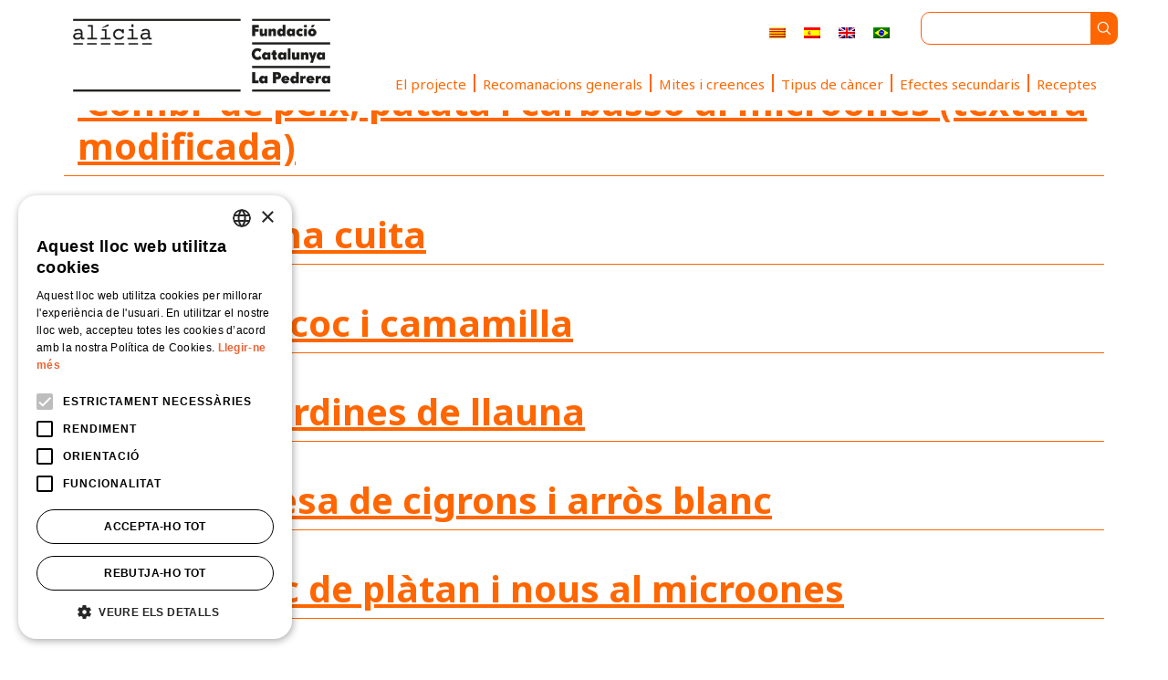

--- FILE ---
content_type: text/html; charset=UTF-8
request_url: https://oncoalicia.com/category/efectos-secundarios-y-condicionantes-especificos/
body_size: 17557
content:

<!DOCTYPE html>
<html lang="ca">
<head>
    <meta charset="UTF-8">
    <meta http-equiv="X-UA-Compatible" content="IE=edge">
    <meta name="viewport" content="width=device-width, initial-scale=1.0">
	<meta name='robots' content='noindex, follow' />

	<!-- This site is optimized with the Yoast SEO plugin v26.7 - https://yoast.com/wordpress/plugins/seo/ -->
	<title>Efectes secundaris i símptomes específics archivos - Oncoalicia</title>
	<meta name="description" content="Un projecte social i científic per a adaptar l’alimentació durant el tractament del càncer, de la Fundació Catalunya la Pedrera i Alícia." />
	<meta property="og:locale" content="ca_ES" />
	<meta property="og:type" content="article" />
	<meta property="og:title" content="Efectes secundaris i símptomes específics archivos - Oncoalicia" />
	<meta property="og:description" content="Un projecte social i científic per a adaptar l’alimentació durant el tractament del càncer, de la Fundació Catalunya la Pedrera i Alícia." />
	<meta property="og:url" content="https://oncoalicia.com/category/efectos-secundarios-y-condicionantes-especificos/" />
	<meta property="og:site_name" content="Oncoalicia" />
	<meta property="og:image" content="https://oncoalicia.com/wp-content/uploads/2021/12/Asset-3.png" />
	<meta property="og:image:width" content="300" />
	<meta property="og:image:height" content="300" />
	<meta property="og:image:type" content="image/png" />
	<meta name="twitter:card" content="summary_large_image" />
	<script type="application/ld+json" class="yoast-schema-graph">{"@context":"https://schema.org","@graph":[{"@type":"CollectionPage","@id":"https://oncoalicia.com/category/efectos-secundarios-y-condicionantes-especificos/","url":"https://oncoalicia.com/category/efectos-secundarios-y-condicionantes-especificos/","name":"Efectes secundaris i símptomes específics archivos - Oncoalicia","isPartOf":{"@id":"https://oncoalicia.com/#website"},"primaryImageOfPage":{"@id":"https://oncoalicia.com/category/efectos-secundarios-y-condicionantes-especificos/#primaryimage"},"image":{"@id":"https://oncoalicia.com/category/efectos-secundarios-y-condicionantes-especificos/#primaryimage"},"thumbnailUrl":"https://oncoalicia.com/wp-content/uploads/2024/07/Combi-de-pescado-TM-scaled.jpg","description":"Un projecte social i científic per a adaptar l’alimentació durant el tractament del càncer, de la Fundació Catalunya la Pedrera i Alícia.","breadcrumb":{"@id":"https://oncoalicia.com/category/efectos-secundarios-y-condicionantes-especificos/#breadcrumb"},"inLanguage":"ca"},{"@type":"ImageObject","inLanguage":"ca","@id":"https://oncoalicia.com/category/efectos-secundarios-y-condicionantes-especificos/#primaryimage","url":"https://oncoalicia.com/wp-content/uploads/2024/07/Combi-de-pescado-TM-scaled.jpg","contentUrl":"https://oncoalicia.com/wp-content/uploads/2024/07/Combi-de-pescado-TM-scaled.jpg","width":2560,"height":1707},{"@type":"BreadcrumbList","@id":"https://oncoalicia.com/category/efectos-secundarios-y-condicionantes-especificos/#breadcrumb","itemListElement":[{"@type":"ListItem","position":1,"name":"Portada","item":"https://oncoalicia.com/"},{"@type":"ListItem","position":2,"name":"Efectes secundaris i símptomes específics"}]},{"@type":"WebSite","@id":"https://oncoalicia.com/#website","url":"https://oncoalicia.com/","name":"Oncoalícia","description":"Comer durante el Tratamiento del Cáncer","publisher":{"@id":"https://oncoalicia.com/#organization"},"alternateName":"Oncoalícia | Comer durante el Tratamiento del Cáncer","potentialAction":[{"@type":"SearchAction","target":{"@type":"EntryPoint","urlTemplate":"https://oncoalicia.com/?s={search_term_string}"},"query-input":{"@type":"PropertyValueSpecification","valueRequired":true,"valueName":"search_term_string"}}],"inLanguage":"ca"},{"@type":"Organization","@id":"https://oncoalicia.com/#organization","name":"Oncoalícia","alternateName":"Oncoalícia | Comer durante el Tratamiento del Cáncer","url":"https://oncoalicia.com/","logo":{"@type":"ImageObject","inLanguage":"ca","@id":"https://oncoalicia.com/#/schema/logo/image/","url":"https://oncoalicia.com/wp-content/uploads/2022/11/logo_rrss.png","contentUrl":"https://oncoalicia.com/wp-content/uploads/2022/11/logo_rrss.png","width":300,"height":300,"caption":"Oncoalícia"},"image":{"@id":"https://oncoalicia.com/#/schema/logo/image/"}}]}</script>
	<!-- / Yoast SEO plugin. -->


<link rel='dns-prefetch' href='//www.googletagmanager.com' />
<link rel="alternate" type="application/rss+xml" title="Oncoalicia &raquo; Canal d&#039;informació" href="https://oncoalicia.com/feed/" />
<link rel="alternate" type="application/rss+xml" title="Oncoalicia &raquo; Canal dels comentaris" href="https://oncoalicia.com/comments/feed/" />
<link rel="alternate" type="application/rss+xml" title="Oncoalicia &raquo; Efectes secundaris i símptomes específics Canal de les categories" href="https://oncoalicia.com/category/efectos-secundarios-y-condicionantes-especificos/feed/" />
<style id='wp-img-auto-sizes-contain-inline-css'>
img:is([sizes=auto i],[sizes^="auto," i]){contain-intrinsic-size:3000px 1500px}
/*# sourceURL=wp-img-auto-sizes-contain-inline-css */
</style>

<style id='classic-theme-styles-inline-css'>
/*! This file is auto-generated */
.wp-block-button__link{color:#fff;background-color:#32373c;border-radius:9999px;box-shadow:none;text-decoration:none;padding:calc(.667em + 2px) calc(1.333em + 2px);font-size:1.125em}.wp-block-file__button{background:#32373c;color:#fff;text-decoration:none}
/*# sourceURL=/wp-includes/css/classic-themes.min.css */
</style>
<link rel='stylesheet' id='wpml-legacy-horizontal-list-0-css' href='https://oncoalicia.com/wp-content/plugins/sitepress-multilingual-cms/templates/language-switchers/legacy-list-horizontal/style.min.css' media='all' />
<link rel='stylesheet' id='twenty-twenty-one-print-style-css' href='https://oncoalicia.com/wp-content/themes/Oncoalicia_cat/assets/css/print.css' media='print' />
<link rel='stylesheet' id='heateor_sss_frontend_css-css' href='https://oncoalicia.com/wp-content/plugins/sassy-social-share/public/css/sassy-social-share-public.css' media='all' />
<style id='heateor_sss_frontend_css-inline-css'>
.heateor_sss_button_instagram span.heateor_sss_svg,a.heateor_sss_instagram span.heateor_sss_svg{background:radial-gradient(circle at 30% 107%,#fdf497 0,#fdf497 5%,#fd5949 45%,#d6249f 60%,#285aeb 90%)}.heateor_sss_horizontal_sharing .heateor_sss_svg,.heateor_sss_standard_follow_icons_container .heateor_sss_svg{color:#fff;border-width:0px;border-style:solid;border-color:transparent}.heateor_sss_horizontal_sharing .heateorSssTCBackground{color:#666}.heateor_sss_horizontal_sharing span.heateor_sss_svg:hover,.heateor_sss_standard_follow_icons_container span.heateor_sss_svg:hover{border-color:transparent;}.heateor_sss_vertical_sharing span.heateor_sss_svg,.heateor_sss_floating_follow_icons_container span.heateor_sss_svg{color:#fff;border-width:0px;border-style:solid;border-color:transparent;}.heateor_sss_vertical_sharing .heateorSssTCBackground{color:#666;}.heateor_sss_vertical_sharing span.heateor_sss_svg:hover,.heateor_sss_floating_follow_icons_container span.heateor_sss_svg:hover{border-color:transparent;}
/*# sourceURL=heateor_sss_frontend_css-inline-css */
</style>
<script id="wpml-cookie-js-extra">
var wpml_cookies = {"wp-wpml_current_language":{"value":"ca","expires":1,"path":"/"}};
var wpml_cookies = {"wp-wpml_current_language":{"value":"ca","expires":1,"path":"/"}};
var wpml_cookies = {"wp-wpml_current_language":{"value":"ca","expires":1,"path":"/"}};
var wpml_cookies = {"wp-wpml_current_language":{"value":"ca","expires":1,"path":"/"}};
//# sourceURL=wpml-cookie-js-extra
</script>
<script src="https://oncoalicia.com/wp-content/plugins/sitepress-multilingual-cms/res/js/cookies/language-cookie.js" id="wpml-cookie-js" defer data-wp-strategy="defer"></script>
<script async src="https://oncoalicia.com/wp-content/plugins/burst-statistics/helpers/timeme/timeme.min.js" id="burst-timeme-js"></script>
<script id="burst-js-extra">
var burst = {"tracking":{"isInitialHit":true,"lastUpdateTimestamp":0,"beacon_url":"https://oncoalicia.com/wp-content/plugins/burst-statistics/endpoint.php","ajaxUrl":"https://oncoalicia.com/wp-admin/admin-ajax.php"},"options":{"cookieless":0,"pageUrl":"https://oncoalicia.com/receptes/combi-de-peix-patata-i-carbasso-al-microones-textura-modificada/","beacon_enabled":1,"do_not_track":0,"enable_turbo_mode":0,"track_url_change":0,"cookie_retention_days":30,"debug":0},"goals":{"completed":[],"scriptUrl":"https://oncoalicia.com/wp-content/plugins/burst-statistics//assets/js/build/burst-goals.js?v=1758017386","active":[]},"cache":{"uid":null,"fingerprint":null,"isUserAgent":null,"isDoNotTrack":null,"useCookies":null}};
//# sourceURL=burst-js-extra
</script>
<script async src="https://oncoalicia.com/wp-content/plugins/burst-statistics/assets/js/build/burst.min.js" id="burst-js"></script>
<script src="https://oncoalicia.com/wp-includes/js/jquery/jquery.min.js" id="jquery-core-js"></script>
<script src="https://oncoalicia.com/wp-includes/js/jquery/jquery-migrate.min.js" id="jquery-migrate-js"></script>
<link rel="https://api.w.org/" href="https://oncoalicia.com/wp-json/" /><link rel="alternate" title="JSON" type="application/json" href="https://oncoalicia.com/wp-json/wp/v2/categories/4" /><link rel="EditURI" type="application/rsd+xml" title="RSD" href="https://oncoalicia.com/xmlrpc.php?rsd" />
<meta name="generator" content="WordPress 6.9" />
<meta name="generator" content="WPML ver:4.8.6 stt:8,1,42,2;" />
		<style id="wp-custom-css">
			.titol-mites-creences {
	color:white;
	font-weight:700 !important;
}

.actualitzacio-mites {
	font-size:14px !important;
	font-weight:700 !important;
	text-align:center !important;
}

.recomanem-efectes-cancer{
	font-weight:700 !important;
}

.recomanacions-tipus-cancer{
	color:white !important;
	line-height:24px;
}

.h1-efectes-secundaris {
	margin-bottom:24px;
}		</style>
		    
    <link rel="icon" type="image/x-icon" href="https://oncoalicia.com/wp-content/themes/Oncoalicia_cat/images/favionco.png">
    
    <link rel="stylesheet" href="https://cdn.jsdelivr.net/npm/bootstrap@4.6.2/dist/css/bootstrap.min.css" integrity="sha384-xOolHFLEh07PJGoPkLv1IbcEPTNtaed2xpHsD9ESMhqIYd0nLMwNLD69Npy4HI+N" crossorigin="anonymous">
    <link rel="stylesheet" href="https://cdn.jsdelivr.net/npm/bootstrap-icons@1.9.1/font/bootstrap-icons.css">
    <link href="https://oncoalicia.com/wp-content/themes/Oncoalicia_cat/fonts/css/open-iconic-bootstrap.css" rel="stylesheet">

    <link rel="stylesheet" href="https://oncoalicia.com/wp-content/themes/Oncoalicia_cat/css/font-awesome.min.css"/>
    <link rel="stylesheet" href="https://oncoalicia.com/wp-content/themes/Oncoalicia_cat/css/style.css"/>

    <link rel="preconnect" href="https://fonts.googleapis.com">
    <link rel="preconnect" href="https://fonts.gstatic.com" crossorigin>
    <link href="https://fonts.googleapis.com/css2?family=Noto+Sans:wght@400;700&display=swap" rel="stylesheet"/>

    <link rel="stylesheet" href="https://cdn.jsdelivr.net/gh/Wruczek/Bootstrap-Cookie-Alert@gh-pages/cookiealert.css">

    <!-- Google Tag Manager -->
<script>(function(w,d,s,l,i){w[l]=w[l]||[];w[l].push({'gtm.start':
new Date().getTime(),event:'gtm.js'});var f=d.getElementsByTagName(s)[0],
j=d.createElement(s),dl=l!='dataLayer'?'&l='+l:'';j.async=true;j.src=
'https://www.googletagmanager.com/gtm.js?id='+i+dl;f.parentNode.insertBefore(j,f);
})(window,document,'script','dataLayer','GTM-WRJFCKT');</script>
<!-- End Google Tag Manager -->
<!-- Pàgina amb ID: 8902 -->


    

</head>

<body data-burst_id="4" data-burst_type="category">
<script type="text/javascript" charset="UTF-8" src="//cdn.cookie-script.com/s/cf16710197d3ae7b8ad3c60af3430595.js"></script>
      <header>
          <nav class="navbar navbar-expand-lg navbar-light fixed-top">
            <div class="container sin-padding">
              <div class="row">
                <div class="col-12 text-center mobile">
                  <div class="idiomas" style="width: fit-content; float: right;">
                  
<div class="wpml-ls-statics-shortcode_actions wpml-ls wpml-ls-legacy-list-horizontal">
	<ul role="menu"><li class="wpml-ls-slot-shortcode_actions wpml-ls-item wpml-ls-item-ca wpml-ls-current-language wpml-ls-first-item wpml-ls-item-legacy-list-horizontal" role="none">
				<a href="https://oncoalicia.com/category/efectos-secundarios-y-condicionantes-especificos/" class="wpml-ls-link" role="menuitem" >
                                                        <img
            class="wpml-ls-flag"
            src="https://oncoalicia.com/wp-content/plugins/sitepress-multilingual-cms/res/flags/ca.png"
            alt="Català"
            width=18
            height=12
    /></a>
			</li><li class="wpml-ls-slot-shortcode_actions wpml-ls-item wpml-ls-item-es wpml-ls-item-legacy-list-horizontal" role="none">
				<a href="https://oncoalicia.com/es/category/efectos-secundarios-y-sintomas-especificos/" class="wpml-ls-link" role="menuitem"  aria-label="Switch to Spanish" title="Switch to Spanish" >
                                                        <img
            class="wpml-ls-flag"
            src="https://oncoalicia.com/wp-content/plugins/sitepress-multilingual-cms/res/flags/es.png"
            alt="Spanish"
            width=18
            height=12
    /></a>
			</li><li class="wpml-ls-slot-shortcode_actions wpml-ls-item wpml-ls-item-en wpml-ls-item-legacy-list-horizontal" role="none">
				<a href="https://oncoalicia.com/en/category/side-effects-and-specific-symptoms/" class="wpml-ls-link" role="menuitem"  aria-label="Switch to English" title="Switch to English" >
                                                        <img
            class="wpml-ls-flag"
            src="https://oncoalicia.com/wp-content/plugins/sitepress-multilingual-cms/res/flags/en.png"
            alt="English"
            width=18
            height=12
    /></a>
			</li><li class="wpml-ls-slot-shortcode_actions wpml-ls-item wpml-ls-item-pt-br wpml-ls-last-item wpml-ls-item-legacy-list-horizontal" role="none">
				<a href="https://oncoalicia.com/pt-br/category/efeitos-adversos-e-sintomas-especificos/" class="wpml-ls-link" role="menuitem"  aria-label="Switch to Portuguese, Brazil" title="Switch to Portuguese, Brazil" >
                                                        <img
            class="wpml-ls-flag"
            src="https://oncoalicia.com/wp-content/plugins/sitepress-multilingual-cms/res/flags/pt-br.png"
            alt="Portuguese, Brazil"
            width=18
            height=12
    /></a>
			</li></ul>
</div>
 
                  
                  <!--
                  <ul>
                      <li class="seleccionado">
                        <a href="#">CA</a>
                      </li>
                      <li>
                        <a id="castmob" href="#">ES</a>
                      </li>
                      <li>
                        <a id="engmob" href="#">EN</a>
                      </li>
                    </ul>
-->
                  </div>
                </div>
                <div class="col-12 col-md-3">
                
                      
  
                        <a class="navbar-brand" href="/">
                          <img src="https://oncoalicia.com/wp-content/themes/Oncoalicia_cat/images/logo.png" class="logo-ancho" width="300">
                        </a>
  
                      





                  
                  <button class="navbar-toggler" type="button" data-toggle="collapse" data-target="#navbarNavDropdown" aria-controls="navbarNavDropdown" aria-expanded="false" aria-label="Toggle navigation">
                    <span class="navbar-toggler-icon"></span>
                  </button>
                </div>
                <div class="col-12 col-md-9">
                  <div class="row">
                    <div class="col-12">
                      <div class="row derecho">
                        <div class="idiomas">
                            
<div class="wpml-ls-statics-shortcode_actions wpml-ls wpml-ls-legacy-list-horizontal">
	<ul role="menu"><li class="wpml-ls-slot-shortcode_actions wpml-ls-item wpml-ls-item-ca wpml-ls-current-language wpml-ls-first-item wpml-ls-item-legacy-list-horizontal" role="none">
				<a href="https://oncoalicia.com/category/efectos-secundarios-y-condicionantes-especificos/" class="wpml-ls-link" role="menuitem" >
                                                        <img
            class="wpml-ls-flag"
            src="https://oncoalicia.com/wp-content/plugins/sitepress-multilingual-cms/res/flags/ca.png"
            alt="Català"
            width=18
            height=12
    /></a>
			</li><li class="wpml-ls-slot-shortcode_actions wpml-ls-item wpml-ls-item-es wpml-ls-item-legacy-list-horizontal" role="none">
				<a href="https://oncoalicia.com/es/category/efectos-secundarios-y-sintomas-especificos/" class="wpml-ls-link" role="menuitem"  aria-label="Switch to Spanish" title="Switch to Spanish" >
                                                        <img
            class="wpml-ls-flag"
            src="https://oncoalicia.com/wp-content/plugins/sitepress-multilingual-cms/res/flags/es.png"
            alt="Spanish"
            width=18
            height=12
    /></a>
			</li><li class="wpml-ls-slot-shortcode_actions wpml-ls-item wpml-ls-item-en wpml-ls-item-legacy-list-horizontal" role="none">
				<a href="https://oncoalicia.com/en/category/side-effects-and-specific-symptoms/" class="wpml-ls-link" role="menuitem"  aria-label="Switch to English" title="Switch to English" >
                                                        <img
            class="wpml-ls-flag"
            src="https://oncoalicia.com/wp-content/plugins/sitepress-multilingual-cms/res/flags/en.png"
            alt="English"
            width=18
            height=12
    /></a>
			</li><li class="wpml-ls-slot-shortcode_actions wpml-ls-item wpml-ls-item-pt-br wpml-ls-last-item wpml-ls-item-legacy-list-horizontal" role="none">
				<a href="https://oncoalicia.com/pt-br/category/efeitos-adversos-e-sintomas-especificos/" class="wpml-ls-link" role="menuitem"  aria-label="Switch to Portuguese, Brazil" title="Switch to Portuguese, Brazil" >
                                                        <img
            class="wpml-ls-flag"
            src="https://oncoalicia.com/wp-content/plugins/sitepress-multilingual-cms/res/flags/pt-br.png"
            alt="Portuguese, Brazil"
            width=18
            height=12
    /></a>
			</li></ul>
</div>
 
                        </div>
                        <div class="busca">
                        <form role="search"  method="get" class="search-form" action="https://oncoalicia.com/">
	<input type="search" id="search-form-1" class="search-field borde-search" value="" name="s" />
	<input type="image" class="button-buscar" alt="Search" src="https://oncoalicia.com/wp-content/themes/Oncoalicia_cat/images/search.svg" />
<!--    <input type="hidden" value="32" name="cat" id="scat" />-->
</form>
 
                        </div>
                      </div>
                    </div>
                    <div class="col-12">
                      <div class="collapse navbar-collapse alader" id="navbarNavDropdown" style="margin-top:20px;">
                        <ul class="navbar-nav my-2 my-lg-0">
                              <li class="nav-item borde-der"><a href="https://oncoalicia.com/projecte/" class="nav-link" title="El projecte">El projecte</a></li><li class="nav-item borde-der"><a href="https://oncoalicia.com/recomanacions-generals/" class="nav-link" title="Recomanacions generals">Recomanacions generals</a></li><li class="nav-item borde-der"><a href="https://oncoalicia.com/mites-i-creences/" class="nav-link" title="Mites i creences">Mites i creences</a></li><li class="nav-item borde-der"><a href="https://oncoalicia.com/tipus-de-cancer/" class="nav-link" title="Tipus de càncer">Tipus de càncer</a></li><li class="nav-item borde-der"><a href="https://oncoalicia.com/efectes-secundaris-del-tractament/" class="nav-link" title="Efectes secundaris">Efectes secundaris</a></li><li class="nav-item "><a href="https://oncoalicia.com/receptes/" class="nav-link" title="Receptes">Receptes</a></li>                        </ul>
                      </div>
                    </div>
                  </div>
                </div>

              </div>
              
              
              
              
            </div>
          </nav>
      

      
      
    </header>

	<header class="page-header alignwide">
		<h1 class="page-title">Categoria: <span>Efectes secundaris i símptomes específics</span></h1>			</header><!-- .page-header -->

					
<article id="post-8902" class="post-8902 post type-post status-publish format-standard has-post-thumbnail hentry category-aumento-de-peso category-cereales-legumbres-tuberculos category-diarrea category-dificultad-al-deglutir category-dolor-al-deglutir category-gastrectomia category-estomago category-hiperlipemias category-hipertension category-ileostomia-alto-debito category-ileostomia-normofuncionante category-pescado-y-marisco category-perdida-de-masa-muscular category-pirosis category-plato-completo category-receptes category-retencion-de-liquidos category-sin-frutos-secos category-sin-gluten category-verduras entry">
<div class="container">
			<div class="row">
				<div class="col-md-12">
					<div class="row">
						<div class="col-sm-12 resumen">
							
<header class="entry-header">

		<h2 class="entry-title default-max-width"><a href="https://oncoalicia.com/receptes/combi-de-peix-patata-i-carbasso-al-microones-textura-modificada/">‘Combi’ de peix, patata i carbassó al microones (textura modificada)</a></h2>
		
			<figure class="post-thumbnail">
				<a class="post-thumbnail-inner alignwide" href="https://oncoalicia.com/receptes/combi-de-peix-patata-i-carbasso-al-microones-textura-modificada/" aria-hidden="true" tabindex="-1">
					<img width="1568" height="1045" src="https://oncoalicia.com/wp-content/uploads/2024/07/Combi-de-pescado-TM-1568x1045.jpg" class="attachment-post-thumbnail size-post-thumbnail wp-post-image" alt="" decoding="async" fetchpriority="high" srcset="https://oncoalicia.com/wp-content/uploads/2024/07/Combi-de-pescado-TM-1568x1045.jpg 1568w, https://oncoalicia.com/wp-content/uploads/2024/07/Combi-de-pescado-TM-300x200.jpg 300w, https://oncoalicia.com/wp-content/uploads/2024/07/Combi-de-pescado-TM-1024x683.jpg 1024w, https://oncoalicia.com/wp-content/uploads/2024/07/Combi-de-pescado-TM-768x512.jpg 768w, https://oncoalicia.com/wp-content/uploads/2024/07/Combi-de-pescado-TM-1536x1024.jpg 1536w, https://oncoalicia.com/wp-content/uploads/2024/07/Combi-de-pescado-TM-2048x1365.jpg 2048w" sizes="(max-width: 1568px) 100vw, 1568px" style="width:100%;height:66.68%;max-width:2560px;" />				</a>
							</figure>

					
</header><!-- .entry-header -->

							<div class="entry-content">
															</div><!-- .entry-content -->

							<!--  <footer class="entry-footer default-max-width">
								<span class="posted-on">Publicada el <time class="entry-date published updated" datetime="2024-07-10T20:14:00+02:00">juliol 10, 2024</time></span><div class="post-taxonomies"><span class="cat-links">Categorizat com <a href="https://oncoalicia.com/category/efectos-secundarios-y-condicionantes-especificos/aumento-de-peso/" rel="category tag">Augment de pes</a>, <a href="https://oncoalicia.com/category/receptes/grupos-de-alimentos/cereales-legumbres-tuberculos/" rel="category tag">Cereals, llegums i tubercles</a>, <a href="https://oncoalicia.com/category/efectos-secundarios/diarrea/" rel="category tag">Diarrea</a>, <a href="https://oncoalicia.com/category/efectos-secundarios-y-condicionantes-especificos/dificultad-al-deglutir/" rel="category tag">Dificultat per deglutir</a>, <a href="https://oncoalicia.com/category/efectos-secundarios-y-condicionantes-especificos/dolor-al-deglutir/" rel="category tag">Dolor en la deglució</a>, <a href="https://oncoalicia.com/category/efectos-secundarios-y-condicionantes-especificos/gastrectomia/" rel="category tag">Gastrectomia</a>, <a href="https://oncoalicia.com/category/tipo-de-tumor/estomago/" rel="category tag">Gàstric</a>, <a href="https://oncoalicia.com/category/efectos-secundarios-y-condicionantes-especificos/hiperlipemias/" rel="category tag">Hiperlipèmia</a>, <a href="https://oncoalicia.com/category/efectos-secundarios-y-condicionantes-especificos/hipertension/" rel="category tag">Hipertensió</a>, <a href="https://oncoalicia.com/category/efectos-secundarios-y-condicionantes-especificos/ileostomia-alto-debito/" rel="category tag">Ileostomia d’alt dèbit</a>, <a href="https://oncoalicia.com/category/efectos-secundarios-y-condicionantes-especificos/ileostomia-normofuncionante/" rel="category tag">Ileostomía normofuncionant</a>, <a href="https://oncoalicia.com/category/receptes/grupos-de-alimentos/pescado-y-marisco/" rel="category tag">Peix i marisc</a>, <a href="https://oncoalicia.com/category/efectos-secundarios/perdida-de-masa-muscular/" rel="category tag">Pèrdua de massa muscular</a>, <a href="https://oncoalicia.com/category/efectos-secundarios-y-condicionantes-especificos/pirosis/" rel="category tag">Pirosis o cremor d’estómac</a>, <a href="https://oncoalicia.com/category/receptes/momento-de-consumo/plato-completo/" rel="category tag">Plat complet</a>, <a href="https://oncoalicia.com/category/receptes/" rel="category tag">Receptes</a>, <a href="https://oncoalicia.com/category/efectos-secundarios-y-condicionantes-especificos/retencion-de-liquidos/" rel="category tag">Retenció de líquids</a>, <a href="https://oncoalicia.com/category/receptes/otras-consideraciones/sin-frutos-secos/" rel="category tag">Sense fruita seca</a>, <a href="https://oncoalicia.com/category/receptes/otras-consideraciones/sin-gluten/" rel="category tag">Sense gluten</a>, <a href="https://oncoalicia.com/category/receptes/grupos-de-alimentos/verduras/" rel="category tag">Verdures</a> </span></div>							</footer> .entry-footer -->
						</div>
					
</article><!-- #post-${ID} -->
					
<article id="post-8893" class="post-8893 post type-post status-publish format-standard has-post-thumbnail hentry category-aumento-de-peso category-boca-seca category-colostomia category-diarrea category-distorsion-del-sabor category-desayunos-meriendas-snacks-y-postres category-flatulencias category-frutas category-gastrectomia category-estomago category-hiperglucemias category-hiperlipemias category-hipertension category-ileostomia-alto-debito category-ileostomia-normofuncionante category-nauseas-y-vomitos category-para-picar category-pirosis category-receptes category-retencion-de-liquidos category-sin-frutos-secos category-sin-gluten category-sin-lactosa category-vegana entry">
<div class="container">
			<div class="row">
				<div class="col-md-12">
					<div class="row">
						<div class="col-sm-12 resumen">
							
<header class="entry-header">

		<h2 class="entry-title default-max-width"><a href="https://oncoalicia.com/receptes/polo-de-poma-cuita/">Polo de poma cuita</a></h2>
		
			<figure class="post-thumbnail">
				<a class="post-thumbnail-inner alignwide" href="https://oncoalicia.com/receptes/polo-de-poma-cuita/" aria-hidden="true" tabindex="-1">
					<img width="1568" height="1045" src="https://oncoalicia.com/wp-content/uploads/2024/07/Polo-de-manzana-asada-1568x1045.jpg" class="attachment-post-thumbnail size-post-thumbnail wp-post-image" alt="" decoding="async" srcset="https://oncoalicia.com/wp-content/uploads/2024/07/Polo-de-manzana-asada-1568x1045.jpg 1568w, https://oncoalicia.com/wp-content/uploads/2024/07/Polo-de-manzana-asada-300x200.jpg 300w, https://oncoalicia.com/wp-content/uploads/2024/07/Polo-de-manzana-asada-1024x683.jpg 1024w, https://oncoalicia.com/wp-content/uploads/2024/07/Polo-de-manzana-asada-768x512.jpg 768w, https://oncoalicia.com/wp-content/uploads/2024/07/Polo-de-manzana-asada-1536x1024.jpg 1536w, https://oncoalicia.com/wp-content/uploads/2024/07/Polo-de-manzana-asada-2048x1365.jpg 2048w" sizes="(max-width: 1568px) 100vw, 1568px" style="width:100%;height:66.68%;max-width:2560px;" />				</a>
							</figure>

					
</header><!-- .entry-header -->

							<div class="entry-content">
															</div><!-- .entry-content -->

							<!--  <footer class="entry-footer default-max-width">
								<span class="posted-on">Publicada el <time class="entry-date published updated" datetime="2024-07-10T20:08:26+02:00">juliol 10, 2024</time></span><div class="post-taxonomies"><span class="cat-links">Categorizat com <a href="https://oncoalicia.com/category/efectos-secundarios-y-condicionantes-especificos/aumento-de-peso/" rel="category tag">Augment de pes</a>, <a href="https://oncoalicia.com/category/efectos-secundarios/boca-seca/" rel="category tag">Boca seca</a>, <a href="https://oncoalicia.com/category/efectos-secundarios-y-condicionantes-especificos/colostomia/" rel="category tag">Colostomies</a>, <a href="https://oncoalicia.com/category/efectos-secundarios/diarrea/" rel="category tag">Diarrea</a>, <a href="https://oncoalicia.com/category/efectos-secundarios/distorsion-del-sabor/" rel="category tag">Distorsió del gust</a>, <a href="https://oncoalicia.com/category/receptes/momento-de-consumo/desayunos-meriendas-snacks-y-postres/" rel="category tag">Esmorzars, berenars, snacks i postres</a>, <a href="https://oncoalicia.com/category/efectos-secundarios-y-condicionantes-especificos/flatulencias/" rel="category tag">Flatulències</a>, <a href="https://oncoalicia.com/category/receptes/grupos-de-alimentos/frutas/" rel="category tag">Fruites</a>, <a href="https://oncoalicia.com/category/efectos-secundarios-y-condicionantes-especificos/gastrectomia/" rel="category tag">Gastrectomia</a>, <a href="https://oncoalicia.com/category/tipo-de-tumor/estomago/" rel="category tag">Gàstric</a>, <a href="https://oncoalicia.com/category/efectos-secundarios-y-condicionantes-especificos/hiperglucemias/" rel="category tag">Hiperglucèmies</a>, <a href="https://oncoalicia.com/category/efectos-secundarios-y-condicionantes-especificos/hiperlipemias/" rel="category tag">Hiperlipèmia</a>, <a href="https://oncoalicia.com/category/efectos-secundarios-y-condicionantes-especificos/hipertension/" rel="category tag">Hipertensió</a>, <a href="https://oncoalicia.com/category/efectos-secundarios-y-condicionantes-especificos/ileostomia-alto-debito/" rel="category tag">Ileostomia d’alt dèbit</a>, <a href="https://oncoalicia.com/category/efectos-secundarios-y-condicionantes-especificos/ileostomia-normofuncionante/" rel="category tag">Ileostomía normofuncionant</a>, <a href="https://oncoalicia.com/category/efectos-secundarios/nauseas-y-vomitos/" rel="category tag">Nàusees i vòmits</a>, <a href="https://oncoalicia.com/category/receptes/momento-de-consumo/para-picar/" rel="category tag">Per picar</a>, <a href="https://oncoalicia.com/category/efectos-secundarios-y-condicionantes-especificos/pirosis/" rel="category tag">Pirosis o cremor d’estómac</a>, <a href="https://oncoalicia.com/category/receptes/" rel="category tag">Receptes</a>, <a href="https://oncoalicia.com/category/efectos-secundarios-y-condicionantes-especificos/retencion-de-liquidos/" rel="category tag">Retenció de líquids</a>, <a href="https://oncoalicia.com/category/receptes/otras-consideraciones/sin-frutos-secos/" rel="category tag">Sense fruita seca</a>, <a href="https://oncoalicia.com/category/receptes/otras-consideraciones/sin-gluten/" rel="category tag">Sense gluten</a>, <a href="https://oncoalicia.com/category/receptes/otras-consideraciones/sin-lactosa/" rel="category tag">Sense lactosa</a>, <a href="https://oncoalicia.com/category/receptes/otras-consideraciones/vegana/" rel="category tag">Vegana</a> </span></div>							</footer> .entry-footer -->
						</div>
					
</article><!-- #post-${ID} -->
					
<article id="post-8884" class="post-8884 post type-post status-publish format-standard has-post-thumbnail hentry category-aumento-de-peso category-boca-seca category-colostomia category-diarrea category-distorsion-del-sabor category-desayunos-meriendas-snacks-y-postres category-flatulencias category-frutas category-gastrectomia category-estomago category-hiperlipemias category-hipertension category-ileostomia-alto-debito category-ileostomia-normofuncionante category-nauseas-y-vomitos category-para-picar category-pirosis category-receptes category-retencion-de-liquidos category-sin-frutos-secos category-sin-gluten category-sin-lactosa category-vegana entry">
<div class="container">
			<div class="row">
				<div class="col-md-12">
					<div class="row">
						<div class="col-sm-12 resumen">
							
<header class="entry-header">

		<h2 class="entry-title default-max-width"><a href="https://oncoalicia.com/receptes/polo-dalbercoc-i-camamilla/">Polo d’albercoc i camamilla</a></h2>
		
			<figure class="post-thumbnail">
				<a class="post-thumbnail-inner alignwide" href="https://oncoalicia.com/receptes/polo-dalbercoc-i-camamilla/" aria-hidden="true" tabindex="-1">
					<img width="1568" height="1045" src="https://oncoalicia.com/wp-content/uploads/2024/07/Polo-de-albaricoque-y-manzanilla-1568x1045.jpg" class="attachment-post-thumbnail size-post-thumbnail wp-post-image" alt="" decoding="async" srcset="https://oncoalicia.com/wp-content/uploads/2024/07/Polo-de-albaricoque-y-manzanilla-1568x1045.jpg 1568w, https://oncoalicia.com/wp-content/uploads/2024/07/Polo-de-albaricoque-y-manzanilla-300x200.jpg 300w, https://oncoalicia.com/wp-content/uploads/2024/07/Polo-de-albaricoque-y-manzanilla-1024x683.jpg 1024w, https://oncoalicia.com/wp-content/uploads/2024/07/Polo-de-albaricoque-y-manzanilla-768x512.jpg 768w, https://oncoalicia.com/wp-content/uploads/2024/07/Polo-de-albaricoque-y-manzanilla-1536x1024.jpg 1536w, https://oncoalicia.com/wp-content/uploads/2024/07/Polo-de-albaricoque-y-manzanilla-2048x1365.jpg 2048w" sizes="(max-width: 1568px) 100vw, 1568px" style="width:100%;height:66.68%;max-width:2560px;" />				</a>
							</figure>

					
</header><!-- .entry-header -->

							<div class="entry-content">
															</div><!-- .entry-content -->

							<!--  <footer class="entry-footer default-max-width">
								<span class="posted-on">Publicada el <time class="entry-date published updated" datetime="2024-07-10T19:57:11+02:00">juliol 10, 2024</time></span><div class="post-taxonomies"><span class="cat-links">Categorizat com <a href="https://oncoalicia.com/category/efectos-secundarios-y-condicionantes-especificos/aumento-de-peso/" rel="category tag">Augment de pes</a>, <a href="https://oncoalicia.com/category/efectos-secundarios/boca-seca/" rel="category tag">Boca seca</a>, <a href="https://oncoalicia.com/category/efectos-secundarios-y-condicionantes-especificos/colostomia/" rel="category tag">Colostomies</a>, <a href="https://oncoalicia.com/category/efectos-secundarios/diarrea/" rel="category tag">Diarrea</a>, <a href="https://oncoalicia.com/category/efectos-secundarios/distorsion-del-sabor/" rel="category tag">Distorsió del gust</a>, <a href="https://oncoalicia.com/category/receptes/momento-de-consumo/desayunos-meriendas-snacks-y-postres/" rel="category tag">Esmorzars, berenars, snacks i postres</a>, <a href="https://oncoalicia.com/category/efectos-secundarios-y-condicionantes-especificos/flatulencias/" rel="category tag">Flatulències</a>, <a href="https://oncoalicia.com/category/receptes/grupos-de-alimentos/frutas/" rel="category tag">Fruites</a>, <a href="https://oncoalicia.com/category/efectos-secundarios-y-condicionantes-especificos/gastrectomia/" rel="category tag">Gastrectomia</a>, <a href="https://oncoalicia.com/category/tipo-de-tumor/estomago/" rel="category tag">Gàstric</a>, <a href="https://oncoalicia.com/category/efectos-secundarios-y-condicionantes-especificos/hiperlipemias/" rel="category tag">Hiperlipèmia</a>, <a href="https://oncoalicia.com/category/efectos-secundarios-y-condicionantes-especificos/hipertension/" rel="category tag">Hipertensió</a>, <a href="https://oncoalicia.com/category/efectos-secundarios-y-condicionantes-especificos/ileostomia-alto-debito/" rel="category tag">Ileostomia d’alt dèbit</a>, <a href="https://oncoalicia.com/category/efectos-secundarios-y-condicionantes-especificos/ileostomia-normofuncionante/" rel="category tag">Ileostomía normofuncionant</a>, <a href="https://oncoalicia.com/category/efectos-secundarios/nauseas-y-vomitos/" rel="category tag">Nàusees i vòmits</a>, <a href="https://oncoalicia.com/category/receptes/momento-de-consumo/para-picar/" rel="category tag">Per picar</a>, <a href="https://oncoalicia.com/category/efectos-secundarios-y-condicionantes-especificos/pirosis/" rel="category tag">Pirosis o cremor d’estómac</a>, <a href="https://oncoalicia.com/category/receptes/" rel="category tag">Receptes</a>, <a href="https://oncoalicia.com/category/efectos-secundarios-y-condicionantes-especificos/retencion-de-liquidos/" rel="category tag">Retenció de líquids</a>, <a href="https://oncoalicia.com/category/receptes/otras-consideraciones/sin-frutos-secos/" rel="category tag">Sense fruita seca</a>, <a href="https://oncoalicia.com/category/receptes/otras-consideraciones/sin-gluten/" rel="category tag">Sense gluten</a>, <a href="https://oncoalicia.com/category/receptes/otras-consideraciones/sin-lactosa/" rel="category tag">Sense lactosa</a>, <a href="https://oncoalicia.com/category/receptes/otras-consideraciones/vegana/" rel="category tag">Vegana</a> </span></div>							</footer> .entry-footer -->
						</div>
					
</article><!-- #post-${ID} -->
					
<article id="post-8875" class="post-8875 post type-post status-publish format-standard has-post-thumbnail hentry category-boca-seca category-colostomia category-dificultad-al-deglutir category-distorsion-del-sabor category-dolor-al-deglutir category-gastrectomia category-estomago category-hiperglucemias category-hiperlipemias category-hipertension category-ileostomia-normofuncionante category-mucositis category-osteoporosis category-huevos category-pescado-y-marisco category-perdida-de-apetito category-perdida-de-masa-muscular category-primeros-y-segundos-platos category-receptes category-sin-gluten category-verduras entry">
<div class="container">
			<div class="row">
				<div class="col-md-12">
					<div class="row">
						<div class="col-sm-12 resumen">
							
<header class="entry-header">

		<h2 class="entry-title default-max-width"><a href="https://oncoalicia.com/receptes/pastis-de-sardines-de-llauna/">Pastís de sardines de llauna</a></h2>
		
			<figure class="post-thumbnail">
				<a class="post-thumbnail-inner alignwide" href="https://oncoalicia.com/receptes/pastis-de-sardines-de-llauna/" aria-hidden="true" tabindex="-1">
					<img width="1568" height="1045" src="https://oncoalicia.com/wp-content/uploads/2024/07/Pastel-de-sardina-en-lata-1568x1045.jpg" class="attachment-post-thumbnail size-post-thumbnail wp-post-image" alt="" decoding="async" loading="lazy" srcset="https://oncoalicia.com/wp-content/uploads/2024/07/Pastel-de-sardina-en-lata-1568x1045.jpg 1568w, https://oncoalicia.com/wp-content/uploads/2024/07/Pastel-de-sardina-en-lata-300x200.jpg 300w, https://oncoalicia.com/wp-content/uploads/2024/07/Pastel-de-sardina-en-lata-1024x683.jpg 1024w, https://oncoalicia.com/wp-content/uploads/2024/07/Pastel-de-sardina-en-lata-768x512.jpg 768w, https://oncoalicia.com/wp-content/uploads/2024/07/Pastel-de-sardina-en-lata-1536x1024.jpg 1536w, https://oncoalicia.com/wp-content/uploads/2024/07/Pastel-de-sardina-en-lata-2048x1365.jpg 2048w" sizes="auto, (max-width: 1568px) 100vw, 1568px" style="width:100%;height:66.68%;max-width:2560px;" />				</a>
							</figure>

					
</header><!-- .entry-header -->

							<div class="entry-content">
															</div><!-- .entry-content -->

							<!--  <footer class="entry-footer default-max-width">
								<span class="posted-on">Publicada el <time class="entry-date published updated" datetime="2024-07-10T19:51:10+02:00">juliol 10, 2024</time></span><div class="post-taxonomies"><span class="cat-links">Categorizat com <a href="https://oncoalicia.com/category/efectos-secundarios/boca-seca/" rel="category tag">Boca seca</a>, <a href="https://oncoalicia.com/category/efectos-secundarios-y-condicionantes-especificos/colostomia/" rel="category tag">Colostomies</a>, <a href="https://oncoalicia.com/category/efectos-secundarios-y-condicionantes-especificos/dificultad-al-deglutir/" rel="category tag">Dificultat per deglutir</a>, <a href="https://oncoalicia.com/category/efectos-secundarios/distorsion-del-sabor/" rel="category tag">Distorsió del gust</a>, <a href="https://oncoalicia.com/category/efectos-secundarios-y-condicionantes-especificos/dolor-al-deglutir/" rel="category tag">Dolor en la deglució</a>, <a href="https://oncoalicia.com/category/efectos-secundarios-y-condicionantes-especificos/gastrectomia/" rel="category tag">Gastrectomia</a>, <a href="https://oncoalicia.com/category/tipo-de-tumor/estomago/" rel="category tag">Gàstric</a>, <a href="https://oncoalicia.com/category/efectos-secundarios-y-condicionantes-especificos/hiperglucemias/" rel="category tag">Hiperglucèmies</a>, <a href="https://oncoalicia.com/category/efectos-secundarios-y-condicionantes-especificos/hiperlipemias/" rel="category tag">Hiperlipèmia</a>, <a href="https://oncoalicia.com/category/efectos-secundarios-y-condicionantes-especificos/hipertension/" rel="category tag">Hipertensió</a>, <a href="https://oncoalicia.com/category/efectos-secundarios-y-condicionantes-especificos/ileostomia-normofuncionante/" rel="category tag">Ileostomía normofuncionant</a>, <a href="https://oncoalicia.com/category/efectos-secundarios/mucositis/" rel="category tag">Mucositis</a>, <a href="https://oncoalicia.com/category/efectos-secundarios-y-condicionantes-especificos/osteoporosis/" rel="category tag">Osteoporosi</a>, <a href="https://oncoalicia.com/category/receptes/grupos-de-alimentos/huevos/" rel="category tag">Ous</a>, <a href="https://oncoalicia.com/category/receptes/grupos-de-alimentos/pescado-y-marisco/" rel="category tag">Peix i marisc</a>, <a href="https://oncoalicia.com/category/efectos-secundarios/perdida-de-apetito/" rel="category tag">Pèrdua de la gana</a>, <a href="https://oncoalicia.com/category/efectos-secundarios/perdida-de-masa-muscular/" rel="category tag">Pèrdua de massa muscular</a>, <a href="https://oncoalicia.com/category/receptes/momento-de-consumo/primeros-y-segundos-platos/" rel="category tag">Primers i segons plats</a>, <a href="https://oncoalicia.com/category/receptes/" rel="category tag">Receptes</a>, <a href="https://oncoalicia.com/category/receptes/otras-consideraciones/sin-gluten/" rel="category tag">Sense gluten</a>, <a href="https://oncoalicia.com/category/receptes/grupos-de-alimentos/verduras/" rel="category tag">Verdures</a> </span></div>							</footer> .entry-footer -->
						</div>
					
</article><!-- #post-${ID} -->
					
<article id="post-8866" class="post-8866 post type-post status-publish format-standard has-post-thumbnail hentry category-anemia category-aumento-de-peso category-cereales-legumbres-tuberculos category-colostomia category-gastrectomia category-estomago category-hiperglucemias category-hiperlipemias category-ileostomia-normofuncionante category-lacteos category-nauseas-y-vomitos category-osteoporosis category-perdida-de-apetito category-perdida-de-masa-muscular category-pirosis category-primeros-y-segundos-platos category-receptes category-estrenimiento category-retencion-de-liquidos category-sin-gluten category-sin-lactosa entry">
<div class="container">
			<div class="row">
				<div class="col-md-12">
					<div class="row">
						<div class="col-sm-12 resumen">
							
<header class="entry-header">

		<h2 class="entry-title default-max-width"><a href="https://oncoalicia.com/receptes/hamburguesa-de-cigrons-i-arros-blanc/">Hamburguesa de cigrons i arròs blanc</a></h2>
		
			<figure class="post-thumbnail">
				<a class="post-thumbnail-inner alignwide" href="https://oncoalicia.com/receptes/hamburguesa-de-cigrons-i-arros-blanc/" aria-hidden="true" tabindex="-1">
					<img width="1568" height="1045" src="https://oncoalicia.com/wp-content/uploads/2024/07/Hamburguesa-de-garbanzo-y-arroz-blanco-1568x1045.jpg" class="attachment-post-thumbnail size-post-thumbnail wp-post-image" alt="" decoding="async" loading="lazy" srcset="https://oncoalicia.com/wp-content/uploads/2024/07/Hamburguesa-de-garbanzo-y-arroz-blanco-1568x1045.jpg 1568w, https://oncoalicia.com/wp-content/uploads/2024/07/Hamburguesa-de-garbanzo-y-arroz-blanco-300x200.jpg 300w, https://oncoalicia.com/wp-content/uploads/2024/07/Hamburguesa-de-garbanzo-y-arroz-blanco-1024x683.jpg 1024w, https://oncoalicia.com/wp-content/uploads/2024/07/Hamburguesa-de-garbanzo-y-arroz-blanco-768x512.jpg 768w, https://oncoalicia.com/wp-content/uploads/2024/07/Hamburguesa-de-garbanzo-y-arroz-blanco-1536x1024.jpg 1536w, https://oncoalicia.com/wp-content/uploads/2024/07/Hamburguesa-de-garbanzo-y-arroz-blanco-2048x1365.jpg 2048w" sizes="auto, (max-width: 1568px) 100vw, 1568px" style="width:100%;height:66.68%;max-width:2560px;" />				</a>
							</figure>

					
</header><!-- .entry-header -->

							<div class="entry-content">
															</div><!-- .entry-content -->

							<!--  <footer class="entry-footer default-max-width">
								<span class="posted-on">Publicada el <time class="entry-date published updated" datetime="2024-07-10T01:51:16+02:00">juliol 10, 2024</time></span><div class="post-taxonomies"><span class="cat-links">Categorizat com <a href="https://oncoalicia.com/category/efectos-secundarios/anemia/" rel="category tag">Anèmia</a>, <a href="https://oncoalicia.com/category/efectos-secundarios-y-condicionantes-especificos/aumento-de-peso/" rel="category tag">Augment de pes</a>, <a href="https://oncoalicia.com/category/receptes/grupos-de-alimentos/cereales-legumbres-tuberculos/" rel="category tag">Cereals, llegums i tubercles</a>, <a href="https://oncoalicia.com/category/efectos-secundarios-y-condicionantes-especificos/colostomia/" rel="category tag">Colostomies</a>, <a href="https://oncoalicia.com/category/efectos-secundarios-y-condicionantes-especificos/gastrectomia/" rel="category tag">Gastrectomia</a>, <a href="https://oncoalicia.com/category/tipo-de-tumor/estomago/" rel="category tag">Gàstric</a>, <a href="https://oncoalicia.com/category/efectos-secundarios-y-condicionantes-especificos/hiperglucemias/" rel="category tag">Hiperglucèmies</a>, <a href="https://oncoalicia.com/category/efectos-secundarios-y-condicionantes-especificos/hiperlipemias/" rel="category tag">Hiperlipèmia</a>, <a href="https://oncoalicia.com/category/efectos-secundarios-y-condicionantes-especificos/ileostomia-normofuncionante/" rel="category tag">Ileostomía normofuncionant</a>, <a href="https://oncoalicia.com/category/receptes/grupos-de-alimentos/lacteos/" rel="category tag">Làctics</a>, <a href="https://oncoalicia.com/category/efectos-secundarios/nauseas-y-vomitos/" rel="category tag">Nàusees i vòmits</a>, <a href="https://oncoalicia.com/category/efectos-secundarios-y-condicionantes-especificos/osteoporosis/" rel="category tag">Osteoporosi</a>, <a href="https://oncoalicia.com/category/efectos-secundarios/perdida-de-apetito/" rel="category tag">Pèrdua de la gana</a>, <a href="https://oncoalicia.com/category/efectos-secundarios/perdida-de-masa-muscular/" rel="category tag">Pèrdua de massa muscular</a>, <a href="https://oncoalicia.com/category/efectos-secundarios-y-condicionantes-especificos/pirosis/" rel="category tag">Pirosis o cremor d’estómac</a>, <a href="https://oncoalicia.com/category/receptes/momento-de-consumo/primeros-y-segundos-platos/" rel="category tag">Primers i segons plats</a>, <a href="https://oncoalicia.com/category/receptes/" rel="category tag">Receptes</a>, <a href="https://oncoalicia.com/category/efectos-secundarios/estrenimiento/" rel="category tag">Restrenyiment</a>, <a href="https://oncoalicia.com/category/efectos-secundarios-y-condicionantes-especificos/retencion-de-liquidos/" rel="category tag">Retenció de líquids</a>, <a href="https://oncoalicia.com/category/receptes/otras-consideraciones/sin-gluten/" rel="category tag">Sense gluten</a>, <a href="https://oncoalicia.com/category/receptes/otras-consideraciones/sin-lactosa/" rel="category tag">Sense lactosa</a> </span></div>							</footer> .entry-footer -->
						</div>
					
</article><!-- #post-${ID} -->
					
<article id="post-8857" class="post-8857 post type-post status-publish format-standard has-post-thumbnail hentry category-cereales-legumbres-tuberculos category-desayunos-meriendas-snacks-y-postres category-flatulencias category-gastrectomia category-estomago category-hipertension category-osteoporosis category-huevos category-perdida-de-apetito category-receptes category-sidrome-dumping entry">
<div class="container">
			<div class="row">
				<div class="col-md-12">
					<div class="row">
						<div class="col-sm-12 resumen">
							
<header class="entry-header">

		<h2 class="entry-title default-max-width"><a href="https://oncoalicia.com/receptes/pa-de-pessic-de-platan-i-nous-al-microones/">Pa de pessic de plàtan i nous al microones</a></h2>
		
			<figure class="post-thumbnail">
				<a class="post-thumbnail-inner alignwide" href="https://oncoalicia.com/receptes/pa-de-pessic-de-platan-i-nous-al-microones/" aria-hidden="true" tabindex="-1">
					<img width="1568" height="1045" src="https://oncoalicia.com/wp-content/uploads/2024/07/Bizcochito-de-platano-al-microondas-1568x1045.jpg" class="attachment-post-thumbnail size-post-thumbnail wp-post-image" alt="" decoding="async" loading="lazy" srcset="https://oncoalicia.com/wp-content/uploads/2024/07/Bizcochito-de-platano-al-microondas-1568x1045.jpg 1568w, https://oncoalicia.com/wp-content/uploads/2024/07/Bizcochito-de-platano-al-microondas-300x200.jpg 300w, https://oncoalicia.com/wp-content/uploads/2024/07/Bizcochito-de-platano-al-microondas-1024x683.jpg 1024w, https://oncoalicia.com/wp-content/uploads/2024/07/Bizcochito-de-platano-al-microondas-768x512.jpg 768w, https://oncoalicia.com/wp-content/uploads/2024/07/Bizcochito-de-platano-al-microondas-1536x1024.jpg 1536w, https://oncoalicia.com/wp-content/uploads/2024/07/Bizcochito-de-platano-al-microondas-2048x1365.jpg 2048w" sizes="auto, (max-width: 1568px) 100vw, 1568px" style="width:100%;height:66.68%;max-width:2560px;" />				</a>
							</figure>

					
</header><!-- .entry-header -->

							<div class="entry-content">
															</div><!-- .entry-content -->

							<!--  <footer class="entry-footer default-max-width">
								<span class="posted-on">Publicada el <time class="entry-date published updated" datetime="2024-07-10T01:43:23+02:00">juliol 10, 2024</time></span><div class="post-taxonomies"><span class="cat-links">Categorizat com <a href="https://oncoalicia.com/category/receptes/grupos-de-alimentos/cereales-legumbres-tuberculos/" rel="category tag">Cereals, llegums i tubercles</a>, <a href="https://oncoalicia.com/category/receptes/momento-de-consumo/desayunos-meriendas-snacks-y-postres/" rel="category tag">Esmorzars, berenars, snacks i postres</a>, <a href="https://oncoalicia.com/category/efectos-secundarios-y-condicionantes-especificos/flatulencias/" rel="category tag">Flatulències</a>, <a href="https://oncoalicia.com/category/efectos-secundarios-y-condicionantes-especificos/gastrectomia/" rel="category tag">Gastrectomia</a>, <a href="https://oncoalicia.com/category/tipo-de-tumor/estomago/" rel="category tag">Gàstric</a>, <a href="https://oncoalicia.com/category/efectos-secundarios-y-condicionantes-especificos/hipertension/" rel="category tag">Hipertensió</a>, <a href="https://oncoalicia.com/category/efectos-secundarios-y-condicionantes-especificos/osteoporosis/" rel="category tag">Osteoporosi</a>, <a href="https://oncoalicia.com/category/receptes/grupos-de-alimentos/huevos/" rel="category tag">Ous</a>, <a href="https://oncoalicia.com/category/efectos-secundarios/perdida-de-apetito/" rel="category tag">Pèrdua de la gana</a>, <a href="https://oncoalicia.com/category/receptes/" rel="category tag">Receptes</a>, <a href="https://oncoalicia.com/category/efectos-secundarios-y-condicionantes-especificos/sidrome-dumping/" rel="category tag">Sidrome Dumping</a> </span></div>							</footer> .entry-footer -->
						</div>
					
</article><!-- #post-${ID} -->
					
<article id="post-8848" class="post-8848 post type-post status-publish format-standard has-post-thumbnail hentry category-anemia category-cereales-legumbres-tuberculos category-colostomia category-diarrea category-dificultad-al-deglutir category-distorsion-del-sabor category-dolor-al-deglutir category-gastrectomia category-estomago category-hipertension category-ileostomia-alto-debito category-ileostomia-normofuncionante category-mucositis category-huevos category-pescado-y-marisco category-perdida-de-apetito category-perdida-de-masa-muscular category-pirosis category-plato-completo category-receptes category-sin-gluten entry">
<div class="container">
			<div class="row">
				<div class="col-md-12">
					<div class="row">
						<div class="col-sm-12 resumen">
							
<header class="entry-header">

		<h2 class="entry-title default-max-width"><a href="https://oncoalicia.com/receptes/puding-suau-de-peix/">Púding suau de peix</a></h2>
		
			<figure class="post-thumbnail">
				<a class="post-thumbnail-inner alignwide" href="https://oncoalicia.com/receptes/puding-suau-de-peix/" aria-hidden="true" tabindex="-1">
					<img width="1568" height="1045" src="https://oncoalicia.com/wp-content/uploads/2024/07/Pudin-suave-de-pescado-1568x1045.jpg" class="attachment-post-thumbnail size-post-thumbnail wp-post-image" alt="" decoding="async" loading="lazy" srcset="https://oncoalicia.com/wp-content/uploads/2024/07/Pudin-suave-de-pescado-1568x1045.jpg 1568w, https://oncoalicia.com/wp-content/uploads/2024/07/Pudin-suave-de-pescado-300x200.jpg 300w, https://oncoalicia.com/wp-content/uploads/2024/07/Pudin-suave-de-pescado-1024x683.jpg 1024w, https://oncoalicia.com/wp-content/uploads/2024/07/Pudin-suave-de-pescado-768x512.jpg 768w, https://oncoalicia.com/wp-content/uploads/2024/07/Pudin-suave-de-pescado-1536x1024.jpg 1536w, https://oncoalicia.com/wp-content/uploads/2024/07/Pudin-suave-de-pescado-2048x1365.jpg 2048w" sizes="auto, (max-width: 1568px) 100vw, 1568px" style="width:100%;height:66.68%;max-width:2560px;" />				</a>
							</figure>

					
</header><!-- .entry-header -->

							<div class="entry-content">
															</div><!-- .entry-content -->

							<!--  <footer class="entry-footer default-max-width">
								<span class="posted-on">Publicada el <time class="entry-date published updated" datetime="2024-07-10T01:31:13+02:00">juliol 10, 2024</time></span><div class="post-taxonomies"><span class="cat-links">Categorizat com <a href="https://oncoalicia.com/category/efectos-secundarios/anemia/" rel="category tag">Anèmia</a>, <a href="https://oncoalicia.com/category/receptes/grupos-de-alimentos/cereales-legumbres-tuberculos/" rel="category tag">Cereals, llegums i tubercles</a>, <a href="https://oncoalicia.com/category/efectos-secundarios-y-condicionantes-especificos/colostomia/" rel="category tag">Colostomies</a>, <a href="https://oncoalicia.com/category/efectos-secundarios/diarrea/" rel="category tag">Diarrea</a>, <a href="https://oncoalicia.com/category/efectos-secundarios-y-condicionantes-especificos/dificultad-al-deglutir/" rel="category tag">Dificultat per deglutir</a>, <a href="https://oncoalicia.com/category/efectos-secundarios/distorsion-del-sabor/" rel="category tag">Distorsió del gust</a>, <a href="https://oncoalicia.com/category/efectos-secundarios-y-condicionantes-especificos/dolor-al-deglutir/" rel="category tag">Dolor en la deglució</a>, <a href="https://oncoalicia.com/category/efectos-secundarios-y-condicionantes-especificos/gastrectomia/" rel="category tag">Gastrectomia</a>, <a href="https://oncoalicia.com/category/tipo-de-tumor/estomago/" rel="category tag">Gàstric</a>, <a href="https://oncoalicia.com/category/efectos-secundarios-y-condicionantes-especificos/hipertension/" rel="category tag">Hipertensió</a>, <a href="https://oncoalicia.com/category/efectos-secundarios-y-condicionantes-especificos/ileostomia-alto-debito/" rel="category tag">Ileostomia d’alt dèbit</a>, <a href="https://oncoalicia.com/category/efectos-secundarios-y-condicionantes-especificos/ileostomia-normofuncionante/" rel="category tag">Ileostomía normofuncionant</a>, <a href="https://oncoalicia.com/category/efectos-secundarios/mucositis/" rel="category tag">Mucositis</a>, <a href="https://oncoalicia.com/category/receptes/grupos-de-alimentos/huevos/" rel="category tag">Ous</a>, <a href="https://oncoalicia.com/category/receptes/grupos-de-alimentos/pescado-y-marisco/" rel="category tag">Peix i marisc</a>, <a href="https://oncoalicia.com/category/efectos-secundarios/perdida-de-apetito/" rel="category tag">Pèrdua de la gana</a>, <a href="https://oncoalicia.com/category/efectos-secundarios/perdida-de-masa-muscular/" rel="category tag">Pèrdua de massa muscular</a>, <a href="https://oncoalicia.com/category/efectos-secundarios-y-condicionantes-especificos/pirosis/" rel="category tag">Pirosis o cremor d’estómac</a>, <a href="https://oncoalicia.com/category/receptes/momento-de-consumo/plato-completo/" rel="category tag">Plat complet</a>, <a href="https://oncoalicia.com/category/receptes/" rel="category tag">Receptes</a>, <a href="https://oncoalicia.com/category/receptes/otras-consideraciones/sin-gluten/" rel="category tag">Sense gluten</a> </span></div>							</footer> .entry-footer -->
						</div>
					
</article><!-- #post-${ID} -->
					
<article id="post-8839" class="post-8839 post type-post status-publish format-standard has-post-thumbnail hentry category-aumento-de-peso category-boca-seca category-colostomia category-diarrea category-distorsion-del-sabor category-desayunos-meriendas-snacks-y-postres category-flatulencias category-frutas category-gastrectomia category-estomago category-hiperlipemias category-hipertension category-ileostomia-alto-debito category-ileostomia-normofuncionante category-nauseas-y-vomitos category-para-picar category-pirosis category-receptes category-retencion-de-liquidos category-sin-frutos-secos category-sin-gluten category-sin-lactosa category-vegana entry">
<div class="container">
			<div class="row">
				<div class="col-md-12">
					<div class="row">
						<div class="col-sm-12 resumen">
							
<header class="entry-header">

		<h2 class="entry-title default-max-width"><a href="https://oncoalicia.com/receptes/polo-de-pera-i-te-blanc/">Polo de pera i te blanc</a></h2>
		
			<figure class="post-thumbnail">
				<a class="post-thumbnail-inner alignwide" href="https://oncoalicia.com/receptes/polo-de-pera-i-te-blanc/" aria-hidden="true" tabindex="-1">
					<img width="1568" height="1045" src="https://oncoalicia.com/wp-content/uploads/2024/07/Polo-de-pera-y-te-blanco-1568x1045.jpg" class="attachment-post-thumbnail size-post-thumbnail wp-post-image" alt="" decoding="async" loading="lazy" srcset="https://oncoalicia.com/wp-content/uploads/2024/07/Polo-de-pera-y-te-blanco-1568x1045.jpg 1568w, https://oncoalicia.com/wp-content/uploads/2024/07/Polo-de-pera-y-te-blanco-300x200.jpg 300w, https://oncoalicia.com/wp-content/uploads/2024/07/Polo-de-pera-y-te-blanco-1024x683.jpg 1024w, https://oncoalicia.com/wp-content/uploads/2024/07/Polo-de-pera-y-te-blanco-768x512.jpg 768w, https://oncoalicia.com/wp-content/uploads/2024/07/Polo-de-pera-y-te-blanco-1536x1024.jpg 1536w, https://oncoalicia.com/wp-content/uploads/2024/07/Polo-de-pera-y-te-blanco-2048x1365.jpg 2048w" sizes="auto, (max-width: 1568px) 100vw, 1568px" style="width:100%;height:66.68%;max-width:2560px;" />				</a>
							</figure>

					
</header><!-- .entry-header -->

							<div class="entry-content">
															</div><!-- .entry-content -->

							<!--  <footer class="entry-footer default-max-width">
								<span class="posted-on">Publicada el <time class="entry-date published updated" datetime="2024-07-10T01:22:39+02:00">juliol 10, 2024</time></span><div class="post-taxonomies"><span class="cat-links">Categorizat com <a href="https://oncoalicia.com/category/efectos-secundarios-y-condicionantes-especificos/aumento-de-peso/" rel="category tag">Augment de pes</a>, <a href="https://oncoalicia.com/category/efectos-secundarios/boca-seca/" rel="category tag">Boca seca</a>, <a href="https://oncoalicia.com/category/efectos-secundarios-y-condicionantes-especificos/colostomia/" rel="category tag">Colostomies</a>, <a href="https://oncoalicia.com/category/efectos-secundarios/diarrea/" rel="category tag">Diarrea</a>, <a href="https://oncoalicia.com/category/efectos-secundarios/distorsion-del-sabor/" rel="category tag">Distorsió del gust</a>, <a href="https://oncoalicia.com/category/receptes/momento-de-consumo/desayunos-meriendas-snacks-y-postres/" rel="category tag">Esmorzars, berenars, snacks i postres</a>, <a href="https://oncoalicia.com/category/efectos-secundarios-y-condicionantes-especificos/flatulencias/" rel="category tag">Flatulències</a>, <a href="https://oncoalicia.com/category/receptes/grupos-de-alimentos/frutas/" rel="category tag">Fruites</a>, <a href="https://oncoalicia.com/category/efectos-secundarios-y-condicionantes-especificos/gastrectomia/" rel="category tag">Gastrectomia</a>, <a href="https://oncoalicia.com/category/tipo-de-tumor/estomago/" rel="category tag">Gàstric</a>, <a href="https://oncoalicia.com/category/efectos-secundarios-y-condicionantes-especificos/hiperlipemias/" rel="category tag">Hiperlipèmia</a>, <a href="https://oncoalicia.com/category/efectos-secundarios-y-condicionantes-especificos/hipertension/" rel="category tag">Hipertensió</a>, <a href="https://oncoalicia.com/category/efectos-secundarios-y-condicionantes-especificos/ileostomia-alto-debito/" rel="category tag">Ileostomia d’alt dèbit</a>, <a href="https://oncoalicia.com/category/efectos-secundarios-y-condicionantes-especificos/ileostomia-normofuncionante/" rel="category tag">Ileostomía normofuncionant</a>, <a href="https://oncoalicia.com/category/efectos-secundarios/nauseas-y-vomitos/" rel="category tag">Nàusees i vòmits</a>, <a href="https://oncoalicia.com/category/receptes/momento-de-consumo/para-picar/" rel="category tag">Per picar</a>, <a href="https://oncoalicia.com/category/efectos-secundarios-y-condicionantes-especificos/pirosis/" rel="category tag">Pirosis o cremor d’estómac</a>, <a href="https://oncoalicia.com/category/receptes/" rel="category tag">Receptes</a>, <a href="https://oncoalicia.com/category/efectos-secundarios-y-condicionantes-especificos/retencion-de-liquidos/" rel="category tag">Retenció de líquids</a>, <a href="https://oncoalicia.com/category/receptes/otras-consideraciones/sin-frutos-secos/" rel="category tag">Sense fruita seca</a>, <a href="https://oncoalicia.com/category/receptes/otras-consideraciones/sin-gluten/" rel="category tag">Sense gluten</a>, <a href="https://oncoalicia.com/category/receptes/otras-consideraciones/sin-lactosa/" rel="category tag">Sense lactosa</a>, <a href="https://oncoalicia.com/category/receptes/otras-consideraciones/vegana/" rel="category tag">Vegana</a> </span></div>							</footer> .entry-footer -->
						</div>
					
</article><!-- #post-${ID} -->
					
<article id="post-8830" class="post-8830 post type-post status-publish format-standard has-post-thumbnail hentry category-anemia category-boca-seca category-cereales-legumbres-tuberculos category-colostomia category-dificultad-al-deglutir category-disminucion-o-desaparicion-del-sabor category-distorsion-del-sabor category-dolor-al-deglutir category-gastrectomia category-estomago category-hiperglucemias category-hiperlipemias category-hipertension category-ileostomia-normofuncionante category-mucositis category-mucositis-grave category-huevos category-perdida-de-masa-muscular category-plato-completo category-receptes category-estrenimiento category-sin-frutos-secos category-sin-gluten category-sin-lactosa category-verduras entry">
<div class="container">
			<div class="row">
				<div class="col-md-12">
					<div class="row">
						<div class="col-sm-12 resumen">
							
<header class="entry-header">

		<h2 class="entry-title default-max-width"><a href="https://oncoalicia.com/receptes/guisat-suau-de-llenties-vermelles-amb-arros-textura-modificada/">Guisat suau de llenties vermelles amb arròs (textura modificada)</a></h2>
		
			<figure class="post-thumbnail">
				<a class="post-thumbnail-inner alignwide" href="https://oncoalicia.com/receptes/guisat-suau-de-llenties-vermelles-amb-arros-textura-modificada/" aria-hidden="true" tabindex="-1">
					<img width="1568" height="1045" src="https://oncoalicia.com/wp-content/uploads/2024/07/Guiso-suave-de-lentejas-rojas-con-arroz-TM-1568x1045.jpg" class="attachment-post-thumbnail size-post-thumbnail wp-post-image" alt="" decoding="async" loading="lazy" srcset="https://oncoalicia.com/wp-content/uploads/2024/07/Guiso-suave-de-lentejas-rojas-con-arroz-TM-1568x1045.jpg 1568w, https://oncoalicia.com/wp-content/uploads/2024/07/Guiso-suave-de-lentejas-rojas-con-arroz-TM-300x200.jpg 300w, https://oncoalicia.com/wp-content/uploads/2024/07/Guiso-suave-de-lentejas-rojas-con-arroz-TM-1024x683.jpg 1024w, https://oncoalicia.com/wp-content/uploads/2024/07/Guiso-suave-de-lentejas-rojas-con-arroz-TM-768x512.jpg 768w, https://oncoalicia.com/wp-content/uploads/2024/07/Guiso-suave-de-lentejas-rojas-con-arroz-TM-1536x1024.jpg 1536w, https://oncoalicia.com/wp-content/uploads/2024/07/Guiso-suave-de-lentejas-rojas-con-arroz-TM-2048x1365.jpg 2048w" sizes="auto, (max-width: 1568px) 100vw, 1568px" style="width:100%;height:66.68%;max-width:2560px;" />				</a>
							</figure>

					
</header><!-- .entry-header -->

							<div class="entry-content">
															</div><!-- .entry-content -->

							<!--  <footer class="entry-footer default-max-width">
								<span class="posted-on">Publicada el <time class="entry-date published updated" datetime="2024-07-10T01:15:06+02:00">juliol 10, 2024</time></span><div class="post-taxonomies"><span class="cat-links">Categorizat com <a href="https://oncoalicia.com/category/efectos-secundarios/anemia/" rel="category tag">Anèmia</a>, <a href="https://oncoalicia.com/category/efectos-secundarios/boca-seca/" rel="category tag">Boca seca</a>, <a href="https://oncoalicia.com/category/receptes/grupos-de-alimentos/cereales-legumbres-tuberculos/" rel="category tag">Cereals, llegums i tubercles</a>, <a href="https://oncoalicia.com/category/efectos-secundarios-y-condicionantes-especificos/colostomia/" rel="category tag">Colostomies</a>, <a href="https://oncoalicia.com/category/efectos-secundarios-y-condicionantes-especificos/dificultad-al-deglutir/" rel="category tag">Dificultat per deglutir</a>, <a href="https://oncoalicia.com/category/efectos-secundarios/disminucion-o-desaparicion-del-sabor/" rel="category tag">Disminució o desaparició del gust</a>, <a href="https://oncoalicia.com/category/efectos-secundarios/distorsion-del-sabor/" rel="category tag">Distorsió del gust</a>, <a href="https://oncoalicia.com/category/efectos-secundarios-y-condicionantes-especificos/dolor-al-deglutir/" rel="category tag">Dolor en la deglució</a>, <a href="https://oncoalicia.com/category/efectos-secundarios-y-condicionantes-especificos/gastrectomia/" rel="category tag">Gastrectomia</a>, <a href="https://oncoalicia.com/category/tipo-de-tumor/estomago/" rel="category tag">Gàstric</a>, <a href="https://oncoalicia.com/category/efectos-secundarios-y-condicionantes-especificos/hiperglucemias/" rel="category tag">Hiperglucèmies</a>, <a href="https://oncoalicia.com/category/efectos-secundarios-y-condicionantes-especificos/hiperlipemias/" rel="category tag">Hiperlipèmia</a>, <a href="https://oncoalicia.com/category/efectos-secundarios-y-condicionantes-especificos/hipertension/" rel="category tag">Hipertensió</a>, <a href="https://oncoalicia.com/category/efectos-secundarios-y-condicionantes-especificos/ileostomia-normofuncionante/" rel="category tag">Ileostomía normofuncionant</a>, <a href="https://oncoalicia.com/category/efectos-secundarios/mucositis/" rel="category tag">Mucositis</a>, <a href="https://oncoalicia.com/category/efectos-secundarios-y-condicionantes-especificos/mucositis-grave/" rel="category tag">Mucositis greu</a>, <a href="https://oncoalicia.com/category/receptes/grupos-de-alimentos/huevos/" rel="category tag">Ous</a>, <a href="https://oncoalicia.com/category/efectos-secundarios/perdida-de-masa-muscular/" rel="category tag">Pèrdua de massa muscular</a>, <a href="https://oncoalicia.com/category/receptes/momento-de-consumo/plato-completo/" rel="category tag">Plat complet</a>, <a href="https://oncoalicia.com/category/receptes/" rel="category tag">Receptes</a>, <a href="https://oncoalicia.com/category/efectos-secundarios/estrenimiento/" rel="category tag">Restrenyiment</a>, <a href="https://oncoalicia.com/category/receptes/otras-consideraciones/sin-frutos-secos/" rel="category tag">Sense fruita seca</a>, <a href="https://oncoalicia.com/category/receptes/otras-consideraciones/sin-gluten/" rel="category tag">Sense gluten</a>, <a href="https://oncoalicia.com/category/receptes/otras-consideraciones/sin-lactosa/" rel="category tag">Sense lactosa</a>, <a href="https://oncoalicia.com/category/receptes/grupos-de-alimentos/verduras/" rel="category tag">Verdures</a> </span></div>							</footer> .entry-footer -->
						</div>
					
</article><!-- #post-${ID} -->
					
<article id="post-8821" class="post-8821 post type-post status-publish format-standard has-post-thumbnail hentry category-anemia category-boca-seca category-cereales-legumbres-tuberculos category-colostomia category-dificultad-al-deglutir category-disminucion-o-desaparicion-del-sabor category-distorsion-del-sabor category-dolor-al-deglutir category-gastrectomia category-estomago category-hiperglucemias category-hiperlipemias category-hipertension category-ileostomia-normofuncionante category-huevos category-perdida-de-masa-muscular category-plato-completo category-receptes category-estrenimiento category-retencion-de-liquidos category-sin-frutos-secos category-sin-gluten category-sin-lactosa category-verduras entry">
<div class="container">
			<div class="row">
				<div class="col-md-12">
					<div class="row">
						<div class="col-sm-12 resumen">
							
<header class="entry-header">

		<h2 class="entry-title default-max-width"><a href="https://oncoalicia.com/receptes/guisat-suau-de-llenties-vermelles-amb-arros/">Guisat suau de llenties vermelles amb arròs</a></h2>
		
			<figure class="post-thumbnail">
				<a class="post-thumbnail-inner alignwide" href="https://oncoalicia.com/receptes/guisat-suau-de-llenties-vermelles-amb-arros/" aria-hidden="true" tabindex="-1">
					<img width="1568" height="1045" src="https://oncoalicia.com/wp-content/uploads/2024/07/Guiso-suave-de-lentejas-rojas-con-arroz-1568x1045.jpg" class="attachment-post-thumbnail size-post-thumbnail wp-post-image" alt="" decoding="async" loading="lazy" srcset="https://oncoalicia.com/wp-content/uploads/2024/07/Guiso-suave-de-lentejas-rojas-con-arroz-1568x1045.jpg 1568w, https://oncoalicia.com/wp-content/uploads/2024/07/Guiso-suave-de-lentejas-rojas-con-arroz-300x200.jpg 300w, https://oncoalicia.com/wp-content/uploads/2024/07/Guiso-suave-de-lentejas-rojas-con-arroz-1024x683.jpg 1024w, https://oncoalicia.com/wp-content/uploads/2024/07/Guiso-suave-de-lentejas-rojas-con-arroz-768x512.jpg 768w, https://oncoalicia.com/wp-content/uploads/2024/07/Guiso-suave-de-lentejas-rojas-con-arroz-1536x1024.jpg 1536w, https://oncoalicia.com/wp-content/uploads/2024/07/Guiso-suave-de-lentejas-rojas-con-arroz-2048x1365.jpg 2048w" sizes="auto, (max-width: 1568px) 100vw, 1568px" style="width:100%;height:66.68%;max-width:2560px;" />				</a>
							</figure>

					
</header><!-- .entry-header -->

							<div class="entry-content">
															</div><!-- .entry-content -->

							<!--  <footer class="entry-footer default-max-width">
								<span class="posted-on">Publicada el <time class="entry-date published updated" datetime="2024-07-10T00:57:40+02:00">juliol 10, 2024</time></span><div class="post-taxonomies"><span class="cat-links">Categorizat com <a href="https://oncoalicia.com/category/efectos-secundarios/anemia/" rel="category tag">Anèmia</a>, <a href="https://oncoalicia.com/category/efectos-secundarios/boca-seca/" rel="category tag">Boca seca</a>, <a href="https://oncoalicia.com/category/receptes/grupos-de-alimentos/cereales-legumbres-tuberculos/" rel="category tag">Cereals, llegums i tubercles</a>, <a href="https://oncoalicia.com/category/efectos-secundarios-y-condicionantes-especificos/colostomia/" rel="category tag">Colostomies</a>, <a href="https://oncoalicia.com/category/efectos-secundarios-y-condicionantes-especificos/dificultad-al-deglutir/" rel="category tag">Dificultat per deglutir</a>, <a href="https://oncoalicia.com/category/efectos-secundarios/disminucion-o-desaparicion-del-sabor/" rel="category tag">Disminució o desaparició del gust</a>, <a href="https://oncoalicia.com/category/efectos-secundarios/distorsion-del-sabor/" rel="category tag">Distorsió del gust</a>, <a href="https://oncoalicia.com/category/efectos-secundarios-y-condicionantes-especificos/dolor-al-deglutir/" rel="category tag">Dolor en la deglució</a>, <a href="https://oncoalicia.com/category/efectos-secundarios-y-condicionantes-especificos/gastrectomia/" rel="category tag">Gastrectomia</a>, <a href="https://oncoalicia.com/category/tipo-de-tumor/estomago/" rel="category tag">Gàstric</a>, <a href="https://oncoalicia.com/category/efectos-secundarios-y-condicionantes-especificos/hiperglucemias/" rel="category tag">Hiperglucèmies</a>, <a href="https://oncoalicia.com/category/efectos-secundarios-y-condicionantes-especificos/hiperlipemias/" rel="category tag">Hiperlipèmia</a>, <a href="https://oncoalicia.com/category/efectos-secundarios-y-condicionantes-especificos/hipertension/" rel="category tag">Hipertensió</a>, <a href="https://oncoalicia.com/category/efectos-secundarios-y-condicionantes-especificos/ileostomia-normofuncionante/" rel="category tag">Ileostomía normofuncionant</a>, <a href="https://oncoalicia.com/category/receptes/grupos-de-alimentos/huevos/" rel="category tag">Ous</a>, <a href="https://oncoalicia.com/category/efectos-secundarios/perdida-de-masa-muscular/" rel="category tag">Pèrdua de massa muscular</a>, <a href="https://oncoalicia.com/category/receptes/momento-de-consumo/plato-completo/" rel="category tag">Plat complet</a>, <a href="https://oncoalicia.com/category/receptes/" rel="category tag">Receptes</a>, <a href="https://oncoalicia.com/category/efectos-secundarios/estrenimiento/" rel="category tag">Restrenyiment</a>, <a href="https://oncoalicia.com/category/efectos-secundarios-y-condicionantes-especificos/retencion-de-liquidos/" rel="category tag">Retenció de líquids</a>, <a href="https://oncoalicia.com/category/receptes/otras-consideraciones/sin-frutos-secos/" rel="category tag">Sense fruita seca</a>, <a href="https://oncoalicia.com/category/receptes/otras-consideraciones/sin-gluten/" rel="category tag">Sense gluten</a>, <a href="https://oncoalicia.com/category/receptes/otras-consideraciones/sin-lactosa/" rel="category tag">Sense lactosa</a>, <a href="https://oncoalicia.com/category/receptes/grupos-de-alimentos/verduras/" rel="category tag">Verdures</a> </span></div>							</footer> .entry-footer -->
						</div>
					
</article><!-- #post-${ID} -->
	
	
	<nav class="navigation pagination" aria-label="Paginació de les entrades">
		<h2 class="screen-reader-text">Paginació de les entrades</h2>
		<div class="nav-links"><span aria-current="page" class="page-numbers current">Pàgina 1</span>
<span class="page-numbers dots">&hellip;</span>
<a class="page-numbers" href="https://oncoalicia.com/category/efectos-secundarios-y-condicionantes-especificos/page/25/">Pàgina 25</a>
<a class="next page-numbers" href="https://oncoalicia.com/category/efectos-secundarios-y-condicionantes-especificos/page/2/"><span class="nav-next-text"><span class="nav-short">Entrades</span> més antigues</span> <svg class="svg-icon" width="24" height="24" aria-hidden="true" role="img" focusable="false" viewBox="0 0 24 24" fill="none" xmlns="http://www.w3.org/2000/svg"><path fill-rule="evenodd" clip-rule="evenodd" d="m4 13v-2h12l-4-4 1-2 7 7-7 7-1-2 4-4z" fill="currentColor"/></svg></a></div>
	</nav>

          
      

    
    <footer>
      <div class="container">
        <div class="row">

          <div class="col-12 col-md-6">
            <div class="link-1">
              <a href="https://www.alicia.cat/ca/" target="_blank">
                <img src="https://oncoalicia.com/wp-content/themes/Oncoalicia_cat/images/logo-foot-1.png" height="80">
              </a>
              <a href="https://www.fundaciocatalunya-lapedrera.com/ca" target="_blank">
                <img src="https://oncoalicia.com/wp-content/themes/Oncoalicia_cat/images/logo-foot-2.png" height="80">
              </a>
            </div>
            <div class="text-left" style="margin-top: 40px; color: white; font-size: 12px; margin-left: 10px;">
            Data d’actualització: Gener 2023<br><br>
            <a href="https://stamp.wma.comb.es/ca/seal/3184" target="_blank">
<img src="https://stamp.wma.comb.es/stamp/imglogo.ashx?INTWMA=3184&lang=ca&size=medium" border="0" alt="Web Mèdic Acreditat. Veure més
informació" longdesc="http://wma.comb.cat" title="Web Mèdic Acreditat. Veure més informació" /></a>
            </div>
            
            
          </div>

          <div class="col-12 col-md-6 texto">
            <ul style="list-style: none;">
                <li>Món Sant Benet</li>
                <li>Camí de Sant Benet, s/n - 08272</li>
                <li>Sant Fruitós de Bages</li>
                <li>tel +34 938 759 402 - info@alicia.cat</li>
              </ul>
              <ul style="list-style: none;">
                <li>
                  <a href="https://oncoalicia.com/avis-legal/">Avís legal</a>
                </li>
                <li>
                  <a href="https://oncoalicia.com/politica-de-cookies/">Política de cookies</a>
                </li>
                <li>
                  <a href="https://oncoalicia.com/politica-de-privacidad/">Política de Privacitat</a>
                </li>
              </ul>
          </div>
        </div>
        <div class="row">
        <div class="col-12 text-left" style="margin-top: 40px; margin-bottom: 40px; color: white; font-size: 10px;">
            <span style="text-decoration: underline;">Avís de complementarietat:</span> La informació proporcionada en el lloc web no reemplaça si no que complementa la relació entre el professional de salut i el seu pacient o visitant i en cas de dubte s'ha de consultar amb el seu professional de salut de referència.
            </div>
        </div>
      </div>
    </footer>

        <!-- 
<div class="alert text-center cookiealert" role="alert">
<span style="font-size:12px">Aquest lloc web únicament fa servir cookies tècniques. No fem cap tractament de les seves dades. Pot obtenir més informació a la nostra <a href="/politica-de-cookies/" target="_blank">Política de Cookies.</a></span>

<button type="button" class="btn btn-primary btn-sm acceptcookies">
Acceptar
    </button>
<button type="button" class="btn btn-primary btn-sm denycookies">
Rebutjar
    </button>
    
</div>
-->
<!-- END Bootstrap-Cookie-Alert -->

    <!-- Google Tag Manager (noscript) -->
<noscript><iframe src="https://www.googletagmanager.com/ns.html?id=GTM-WRJFCKT"
height="0" width="0" style="display:none;visibility:hidden"></iframe></noscript>
<!-- End Google Tag Manager (noscript) -->

<script src="https://oncoalicia.com/wp-content/themes/Oncoalicia_cat/js/main.js"></script>


 <!-- Optional JavaScript; choose one of the two! -->



        <!-- Option 1: jQuery and Bootstrap Bundle (includes Popper) -->
        <script src="https://cdn.jsdelivr.net/npm/jquery@3.5.1/dist/jquery.slim.min.js" integrity="sha384-DfXdz2htPH0lsSSs5nCTpuj/zy4C+OGpamoFVy38MVBnE+IbbVYUew+OrCXaRkfj" crossorigin="anonymous"></script>
        <script src="https://cdn.jsdelivr.net/npm/bootstrap@4.6.2/dist/js/bootstrap.bundle.min.js" integrity="sha384-Fy6S3B9q64WdZWQUiU+q4/2Lc9npb8tCaSX9FK7E8HnRr0Jz8D6OP9dO5Vg3Q9ct" crossorigin="anonymous"></script>
        <script type="text/javascript">
          /** $(document).ready(function() {
              $('#cat').click(function(){
                  var pathname = window.location.pathname;
                  window.location = 'http://oncoalicia.com/' + (pathname);
              });
              $('#es').click(function(){
                  var pathname = window.location.pathname;
                  window.location = 'http://oncoalicia.com/' + (pathname) + '/?lang=es';
              });
              $('#en').click(function(){
                  var pathname = window.location.pathname;
                  window.location = 'http://oncoalicia.com/' + (pathname) + '/?lang=en';
              });
          }); **/

          $(document).ready(function() {
              $('#cast').click(function(){
                  var pathname = window.location.pathname;
                  window.location = 'http://oncoalicia.com/es/' + (pathname);
              });
              $('#eng').click(function(){
                var pathname = window.location.pathname;
                window.location = 'http://oncoalicia.com/en/' + (pathname);
              });
              $('#castmob').click(function(){
                  var pathname = window.location.pathname;
                  window.location = 'http://oncoalicia.com/es/' + (pathname);
              });
              $('#engmob').click(function(){
                var pathname = window.location.pathname;
                window.location = 'http://oncoalicia.com/en/' + (pathname);
              });
          });
      </script>

         <!-- jQuery Code (to Show Modal on Page Load) -->
   <script>
$( document ).ready(function() {
    $('#myModal').modal('toggle')
});
</script>
        <!-- Option 2: Separate Popper and Bootstrap JS -->
        <!--
        <script src="https://cdn.jsdelivr.net/npm/jquery@3.5.1/dist/jquery.slim.min.js" integrity="sha384-DfXdz2htPH0lsSSs5nCTpuj/zy4C+OGpamoFVy38MVBnE+IbbVYUew+OrCXaRkfj" crossorigin="anonymous"></script>
        <script src="https://cdn.jsdelivr.net/npm/popper.js@1.16.1/dist/umd/popper.min.js" integrity="sha384-9/reFTGAW83EW2RDu2S0VKaIzap3H66lZH81PoYlFhbGU+6BZp6G7niu735Sk7lN" crossorigin="anonymous"></script>
        <script src="https://cdn.jsdelivr.net/npm/bootstrap@4.6.2/dist/js/bootstrap.min.js" integrity="sha384-+sLIOodYLS7CIrQpBjl+C7nPvqq+FbNUBDunl/OZv93DB7Ln/533i8e/mZXLi/P+" crossorigin="anonymous"></script>
        -->

        

      </body>
</html>